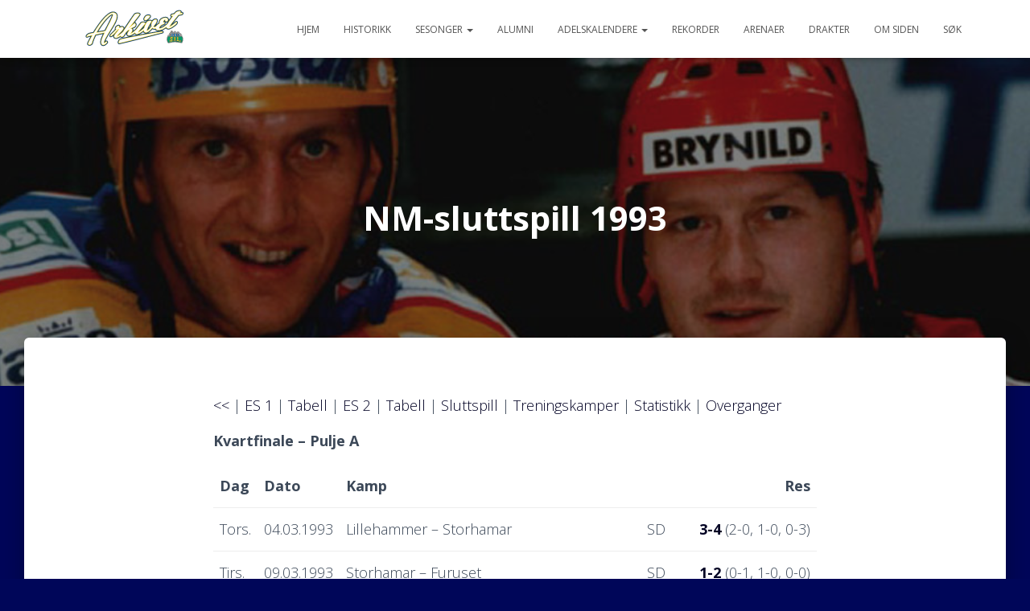

--- FILE ---
content_type: text/html; charset=UTF-8
request_url: http://silarkivet.no/sesonger/90-tallet/1992-93/sluttspill-5/
body_size: 14286
content:
<!DOCTYPE html>
<html lang="nb-NO">

<head>
	<meta charset='UTF-8'>
	<meta name="viewport" content="width=device-width, initial-scale=1">
	<link rel="profile" href="http://gmpg.org/xfn/11">
		<title>NM-sluttspill 1993 &#8211; Storhamarhistorikk</title>
<meta name='robots' content='max-image-preview:large' />
	<style>img:is([sizes="auto" i], [sizes^="auto," i]) { contain-intrinsic-size: 3000px 1500px }</style>
	<link rel='dns-prefetch' href='//secure.gravatar.com' />
<link rel='dns-prefetch' href='//stats.wp.com' />
<link rel='dns-prefetch' href='//fonts.googleapis.com' />
<link rel='dns-prefetch' href='//v0.wordpress.com' />
<link rel='preconnect' href='//i0.wp.com' />
<link rel="alternate" type="application/rss+xml" title="Storhamarhistorikk &raquo; strøm" href="http://silarkivet.no/feed/" />
<script type="text/javascript">
/* <![CDATA[ */
window._wpemojiSettings = {"baseUrl":"https:\/\/s.w.org\/images\/core\/emoji\/16.0.1\/72x72\/","ext":".png","svgUrl":"https:\/\/s.w.org\/images\/core\/emoji\/16.0.1\/svg\/","svgExt":".svg","source":{"concatemoji":"http:\/\/silarkivet.no\/wp-includes\/js\/wp-emoji-release.min.js?ver=6.8.3"}};
/*! This file is auto-generated */
!function(s,n){var o,i,e;function c(e){try{var t={supportTests:e,timestamp:(new Date).valueOf()};sessionStorage.setItem(o,JSON.stringify(t))}catch(e){}}function p(e,t,n){e.clearRect(0,0,e.canvas.width,e.canvas.height),e.fillText(t,0,0);var t=new Uint32Array(e.getImageData(0,0,e.canvas.width,e.canvas.height).data),a=(e.clearRect(0,0,e.canvas.width,e.canvas.height),e.fillText(n,0,0),new Uint32Array(e.getImageData(0,0,e.canvas.width,e.canvas.height).data));return t.every(function(e,t){return e===a[t]})}function u(e,t){e.clearRect(0,0,e.canvas.width,e.canvas.height),e.fillText(t,0,0);for(var n=e.getImageData(16,16,1,1),a=0;a<n.data.length;a++)if(0!==n.data[a])return!1;return!0}function f(e,t,n,a){switch(t){case"flag":return n(e,"\ud83c\udff3\ufe0f\u200d\u26a7\ufe0f","\ud83c\udff3\ufe0f\u200b\u26a7\ufe0f")?!1:!n(e,"\ud83c\udde8\ud83c\uddf6","\ud83c\udde8\u200b\ud83c\uddf6")&&!n(e,"\ud83c\udff4\udb40\udc67\udb40\udc62\udb40\udc65\udb40\udc6e\udb40\udc67\udb40\udc7f","\ud83c\udff4\u200b\udb40\udc67\u200b\udb40\udc62\u200b\udb40\udc65\u200b\udb40\udc6e\u200b\udb40\udc67\u200b\udb40\udc7f");case"emoji":return!a(e,"\ud83e\udedf")}return!1}function g(e,t,n,a){var r="undefined"!=typeof WorkerGlobalScope&&self instanceof WorkerGlobalScope?new OffscreenCanvas(300,150):s.createElement("canvas"),o=r.getContext("2d",{willReadFrequently:!0}),i=(o.textBaseline="top",o.font="600 32px Arial",{});return e.forEach(function(e){i[e]=t(o,e,n,a)}),i}function t(e){var t=s.createElement("script");t.src=e,t.defer=!0,s.head.appendChild(t)}"undefined"!=typeof Promise&&(o="wpEmojiSettingsSupports",i=["flag","emoji"],n.supports={everything:!0,everythingExceptFlag:!0},e=new Promise(function(e){s.addEventListener("DOMContentLoaded",e,{once:!0})}),new Promise(function(t){var n=function(){try{var e=JSON.parse(sessionStorage.getItem(o));if("object"==typeof e&&"number"==typeof e.timestamp&&(new Date).valueOf()<e.timestamp+604800&&"object"==typeof e.supportTests)return e.supportTests}catch(e){}return null}();if(!n){if("undefined"!=typeof Worker&&"undefined"!=typeof OffscreenCanvas&&"undefined"!=typeof URL&&URL.createObjectURL&&"undefined"!=typeof Blob)try{var e="postMessage("+g.toString()+"("+[JSON.stringify(i),f.toString(),p.toString(),u.toString()].join(",")+"));",a=new Blob([e],{type:"text/javascript"}),r=new Worker(URL.createObjectURL(a),{name:"wpTestEmojiSupports"});return void(r.onmessage=function(e){c(n=e.data),r.terminate(),t(n)})}catch(e){}c(n=g(i,f,p,u))}t(n)}).then(function(e){for(var t in e)n.supports[t]=e[t],n.supports.everything=n.supports.everything&&n.supports[t],"flag"!==t&&(n.supports.everythingExceptFlag=n.supports.everythingExceptFlag&&n.supports[t]);n.supports.everythingExceptFlag=n.supports.everythingExceptFlag&&!n.supports.flag,n.DOMReady=!1,n.readyCallback=function(){n.DOMReady=!0}}).then(function(){return e}).then(function(){var e;n.supports.everything||(n.readyCallback(),(e=n.source||{}).concatemoji?t(e.concatemoji):e.wpemoji&&e.twemoji&&(t(e.twemoji),t(e.wpemoji)))}))}((window,document),window._wpemojiSettings);
/* ]]> */
</script>
<link rel='stylesheet' id='bootstrap-css' href='http://silarkivet.no/wp-content/themes/hestia/assets/bootstrap/css/bootstrap.min.css?ver=1.0.2' type='text/css' media='all' />
<link rel='stylesheet' id='hestia-font-sizes-css' href='http://silarkivet.no/wp-content/themes/hestia/assets/css/font-sizes.min.css?ver=3.3.3' type='text/css' media='all' />
<style id='wp-emoji-styles-inline-css' type='text/css'>

	img.wp-smiley, img.emoji {
		display: inline !important;
		border: none !important;
		box-shadow: none !important;
		height: 1em !important;
		width: 1em !important;
		margin: 0 0.07em !important;
		vertical-align: -0.1em !important;
		background: none !important;
		padding: 0 !important;
	}
</style>
<link rel='stylesheet' id='wp-block-library-css' href='http://silarkivet.no/wp-includes/css/dist/block-library/style.min.css?ver=6.8.3' type='text/css' media='all' />
<style id='classic-theme-styles-inline-css' type='text/css'>
/*! This file is auto-generated */
.wp-block-button__link{color:#fff;background-color:#32373c;border-radius:9999px;box-shadow:none;text-decoration:none;padding:calc(.667em + 2px) calc(1.333em + 2px);font-size:1.125em}.wp-block-file__button{background:#32373c;color:#fff;text-decoration:none}
</style>
<link rel='stylesheet' id='mediaelement-css' href='http://silarkivet.no/wp-includes/js/mediaelement/mediaelementplayer-legacy.min.css?ver=4.2.17' type='text/css' media='all' />
<link rel='stylesheet' id='wp-mediaelement-css' href='http://silarkivet.no/wp-includes/js/mediaelement/wp-mediaelement.min.css?ver=6.8.3' type='text/css' media='all' />
<style id='jetpack-sharing-buttons-style-inline-css' type='text/css'>
.jetpack-sharing-buttons__services-list{display:flex;flex-direction:row;flex-wrap:wrap;gap:0;list-style-type:none;margin:5px;padding:0}.jetpack-sharing-buttons__services-list.has-small-icon-size{font-size:12px}.jetpack-sharing-buttons__services-list.has-normal-icon-size{font-size:16px}.jetpack-sharing-buttons__services-list.has-large-icon-size{font-size:24px}.jetpack-sharing-buttons__services-list.has-huge-icon-size{font-size:36px}@media print{.jetpack-sharing-buttons__services-list{display:none!important}}.editor-styles-wrapper .wp-block-jetpack-sharing-buttons{gap:0;padding-inline-start:0}ul.jetpack-sharing-buttons__services-list.has-background{padding:1.25em 2.375em}
</style>
<style id='global-styles-inline-css' type='text/css'>
:root{--wp--preset--aspect-ratio--square: 1;--wp--preset--aspect-ratio--4-3: 4/3;--wp--preset--aspect-ratio--3-4: 3/4;--wp--preset--aspect-ratio--3-2: 3/2;--wp--preset--aspect-ratio--2-3: 2/3;--wp--preset--aspect-ratio--16-9: 16/9;--wp--preset--aspect-ratio--9-16: 9/16;--wp--preset--color--black: #000000;--wp--preset--color--cyan-bluish-gray: #abb8c3;--wp--preset--color--white: #ffffff;--wp--preset--color--pale-pink: #f78da7;--wp--preset--color--vivid-red: #cf2e2e;--wp--preset--color--luminous-vivid-orange: #ff6900;--wp--preset--color--luminous-vivid-amber: #fcb900;--wp--preset--color--light-green-cyan: #7bdcb5;--wp--preset--color--vivid-green-cyan: #00d084;--wp--preset--color--pale-cyan-blue: #8ed1fc;--wp--preset--color--vivid-cyan-blue: #0693e3;--wp--preset--color--vivid-purple: #9b51e0;--wp--preset--color--accent: #000659;--wp--preset--color--background-color: #000659;--wp--preset--color--header-gradient: #a81d84;--wp--preset--gradient--vivid-cyan-blue-to-vivid-purple: linear-gradient(135deg,rgba(6,147,227,1) 0%,rgb(155,81,224) 100%);--wp--preset--gradient--light-green-cyan-to-vivid-green-cyan: linear-gradient(135deg,rgb(122,220,180) 0%,rgb(0,208,130) 100%);--wp--preset--gradient--luminous-vivid-amber-to-luminous-vivid-orange: linear-gradient(135deg,rgba(252,185,0,1) 0%,rgba(255,105,0,1) 100%);--wp--preset--gradient--luminous-vivid-orange-to-vivid-red: linear-gradient(135deg,rgba(255,105,0,1) 0%,rgb(207,46,46) 100%);--wp--preset--gradient--very-light-gray-to-cyan-bluish-gray: linear-gradient(135deg,rgb(238,238,238) 0%,rgb(169,184,195) 100%);--wp--preset--gradient--cool-to-warm-spectrum: linear-gradient(135deg,rgb(74,234,220) 0%,rgb(151,120,209) 20%,rgb(207,42,186) 40%,rgb(238,44,130) 60%,rgb(251,105,98) 80%,rgb(254,248,76) 100%);--wp--preset--gradient--blush-light-purple: linear-gradient(135deg,rgb(255,206,236) 0%,rgb(152,150,240) 100%);--wp--preset--gradient--blush-bordeaux: linear-gradient(135deg,rgb(254,205,165) 0%,rgb(254,45,45) 50%,rgb(107,0,62) 100%);--wp--preset--gradient--luminous-dusk: linear-gradient(135deg,rgb(255,203,112) 0%,rgb(199,81,192) 50%,rgb(65,88,208) 100%);--wp--preset--gradient--pale-ocean: linear-gradient(135deg,rgb(255,245,203) 0%,rgb(182,227,212) 50%,rgb(51,167,181) 100%);--wp--preset--gradient--electric-grass: linear-gradient(135deg,rgb(202,248,128) 0%,rgb(113,206,126) 100%);--wp--preset--gradient--midnight: linear-gradient(135deg,rgb(2,3,129) 0%,rgb(40,116,252) 100%);--wp--preset--font-size--small: 13px;--wp--preset--font-size--medium: 20px;--wp--preset--font-size--large: 36px;--wp--preset--font-size--x-large: 42px;--wp--preset--spacing--20: 0.44rem;--wp--preset--spacing--30: 0.67rem;--wp--preset--spacing--40: 1rem;--wp--preset--spacing--50: 1.5rem;--wp--preset--spacing--60: 2.25rem;--wp--preset--spacing--70: 3.38rem;--wp--preset--spacing--80: 5.06rem;--wp--preset--shadow--natural: 6px 6px 9px rgba(0, 0, 0, 0.2);--wp--preset--shadow--deep: 12px 12px 50px rgba(0, 0, 0, 0.4);--wp--preset--shadow--sharp: 6px 6px 0px rgba(0, 0, 0, 0.2);--wp--preset--shadow--outlined: 6px 6px 0px -3px rgba(255, 255, 255, 1), 6px 6px rgba(0, 0, 0, 1);--wp--preset--shadow--crisp: 6px 6px 0px rgba(0, 0, 0, 1);}:root :where(.is-layout-flow) > :first-child{margin-block-start: 0;}:root :where(.is-layout-flow) > :last-child{margin-block-end: 0;}:root :where(.is-layout-flow) > *{margin-block-start: 24px;margin-block-end: 0;}:root :where(.is-layout-constrained) > :first-child{margin-block-start: 0;}:root :where(.is-layout-constrained) > :last-child{margin-block-end: 0;}:root :where(.is-layout-constrained) > *{margin-block-start: 24px;margin-block-end: 0;}:root :where(.is-layout-flex){gap: 24px;}:root :where(.is-layout-grid){gap: 24px;}body .is-layout-flex{display: flex;}.is-layout-flex{flex-wrap: wrap;align-items: center;}.is-layout-flex > :is(*, div){margin: 0;}body .is-layout-grid{display: grid;}.is-layout-grid > :is(*, div){margin: 0;}.has-black-color{color: var(--wp--preset--color--black) !important;}.has-cyan-bluish-gray-color{color: var(--wp--preset--color--cyan-bluish-gray) !important;}.has-white-color{color: var(--wp--preset--color--white) !important;}.has-pale-pink-color{color: var(--wp--preset--color--pale-pink) !important;}.has-vivid-red-color{color: var(--wp--preset--color--vivid-red) !important;}.has-luminous-vivid-orange-color{color: var(--wp--preset--color--luminous-vivid-orange) !important;}.has-luminous-vivid-amber-color{color: var(--wp--preset--color--luminous-vivid-amber) !important;}.has-light-green-cyan-color{color: var(--wp--preset--color--light-green-cyan) !important;}.has-vivid-green-cyan-color{color: var(--wp--preset--color--vivid-green-cyan) !important;}.has-pale-cyan-blue-color{color: var(--wp--preset--color--pale-cyan-blue) !important;}.has-vivid-cyan-blue-color{color: var(--wp--preset--color--vivid-cyan-blue) !important;}.has-vivid-purple-color{color: var(--wp--preset--color--vivid-purple) !important;}.has-accent-color{color: var(--wp--preset--color--accent) !important;}.has-background-color-color{color: var(--wp--preset--color--background-color) !important;}.has-header-gradient-color{color: var(--wp--preset--color--header-gradient) !important;}.has-black-background-color{background-color: var(--wp--preset--color--black) !important;}.has-cyan-bluish-gray-background-color{background-color: var(--wp--preset--color--cyan-bluish-gray) !important;}.has-white-background-color{background-color: var(--wp--preset--color--white) !important;}.has-pale-pink-background-color{background-color: var(--wp--preset--color--pale-pink) !important;}.has-vivid-red-background-color{background-color: var(--wp--preset--color--vivid-red) !important;}.has-luminous-vivid-orange-background-color{background-color: var(--wp--preset--color--luminous-vivid-orange) !important;}.has-luminous-vivid-amber-background-color{background-color: var(--wp--preset--color--luminous-vivid-amber) !important;}.has-light-green-cyan-background-color{background-color: var(--wp--preset--color--light-green-cyan) !important;}.has-vivid-green-cyan-background-color{background-color: var(--wp--preset--color--vivid-green-cyan) !important;}.has-pale-cyan-blue-background-color{background-color: var(--wp--preset--color--pale-cyan-blue) !important;}.has-vivid-cyan-blue-background-color{background-color: var(--wp--preset--color--vivid-cyan-blue) !important;}.has-vivid-purple-background-color{background-color: var(--wp--preset--color--vivid-purple) !important;}.has-accent-background-color{background-color: var(--wp--preset--color--accent) !important;}.has-background-color-background-color{background-color: var(--wp--preset--color--background-color) !important;}.has-header-gradient-background-color{background-color: var(--wp--preset--color--header-gradient) !important;}.has-black-border-color{border-color: var(--wp--preset--color--black) !important;}.has-cyan-bluish-gray-border-color{border-color: var(--wp--preset--color--cyan-bluish-gray) !important;}.has-white-border-color{border-color: var(--wp--preset--color--white) !important;}.has-pale-pink-border-color{border-color: var(--wp--preset--color--pale-pink) !important;}.has-vivid-red-border-color{border-color: var(--wp--preset--color--vivid-red) !important;}.has-luminous-vivid-orange-border-color{border-color: var(--wp--preset--color--luminous-vivid-orange) !important;}.has-luminous-vivid-amber-border-color{border-color: var(--wp--preset--color--luminous-vivid-amber) !important;}.has-light-green-cyan-border-color{border-color: var(--wp--preset--color--light-green-cyan) !important;}.has-vivid-green-cyan-border-color{border-color: var(--wp--preset--color--vivid-green-cyan) !important;}.has-pale-cyan-blue-border-color{border-color: var(--wp--preset--color--pale-cyan-blue) !important;}.has-vivid-cyan-blue-border-color{border-color: var(--wp--preset--color--vivid-cyan-blue) !important;}.has-vivid-purple-border-color{border-color: var(--wp--preset--color--vivid-purple) !important;}.has-accent-border-color{border-color: var(--wp--preset--color--accent) !important;}.has-background-color-border-color{border-color: var(--wp--preset--color--background-color) !important;}.has-header-gradient-border-color{border-color: var(--wp--preset--color--header-gradient) !important;}.has-vivid-cyan-blue-to-vivid-purple-gradient-background{background: var(--wp--preset--gradient--vivid-cyan-blue-to-vivid-purple) !important;}.has-light-green-cyan-to-vivid-green-cyan-gradient-background{background: var(--wp--preset--gradient--light-green-cyan-to-vivid-green-cyan) !important;}.has-luminous-vivid-amber-to-luminous-vivid-orange-gradient-background{background: var(--wp--preset--gradient--luminous-vivid-amber-to-luminous-vivid-orange) !important;}.has-luminous-vivid-orange-to-vivid-red-gradient-background{background: var(--wp--preset--gradient--luminous-vivid-orange-to-vivid-red) !important;}.has-very-light-gray-to-cyan-bluish-gray-gradient-background{background: var(--wp--preset--gradient--very-light-gray-to-cyan-bluish-gray) !important;}.has-cool-to-warm-spectrum-gradient-background{background: var(--wp--preset--gradient--cool-to-warm-spectrum) !important;}.has-blush-light-purple-gradient-background{background: var(--wp--preset--gradient--blush-light-purple) !important;}.has-blush-bordeaux-gradient-background{background: var(--wp--preset--gradient--blush-bordeaux) !important;}.has-luminous-dusk-gradient-background{background: var(--wp--preset--gradient--luminous-dusk) !important;}.has-pale-ocean-gradient-background{background: var(--wp--preset--gradient--pale-ocean) !important;}.has-electric-grass-gradient-background{background: var(--wp--preset--gradient--electric-grass) !important;}.has-midnight-gradient-background{background: var(--wp--preset--gradient--midnight) !important;}.has-small-font-size{font-size: var(--wp--preset--font-size--small) !important;}.has-medium-font-size{font-size: var(--wp--preset--font-size--medium) !important;}.has-large-font-size{font-size: var(--wp--preset--font-size--large) !important;}.has-x-large-font-size{font-size: var(--wp--preset--font-size--x-large) !important;}
:root :where(.wp-block-pullquote){font-size: 1.5em;line-height: 1.6;}
</style>
<link rel='stylesheet' id='hestia-clients-bar-css' href='http://silarkivet.no/wp-content/plugins/themeisle-companion/obfx_modules/companion-legacy/assets/css/hestia/clients-bar.css?ver=3.0.3' type='text/css' media='all' />
<link rel='stylesheet' id='hestia_style-css' href='http://silarkivet.no/wp-content/themes/hestia/style.min.css?ver=3.3.3' type='text/css' media='all' />
<style id='hestia_style-inline-css' type='text/css'>
.elementor-page .hestia-about>.container{width:100%}.elementor-page .pagebuilder-section{padding:0}.elementor-page .title-in-content,.elementor-page .image-in-page{display:none}.home.elementor-page .main-raised>section.hestia-about{overflow:visible}.elementor-editor-active .navbar{pointer-events:none}.elementor-editor-active #elementor.elementor-edit-mode .elementor-element-overlay{z-index:1000000}.elementor-page.page-template-template-fullwidth .blog-post-wrapper>.container{width:100%}.elementor-page.page-template-template-fullwidth .blog-post-wrapper>.container .col-md-12{padding:0}.elementor-page.page-template-template-fullwidth article.section{padding:0}.elementor-text-editor p,.elementor-text-editor h1,.elementor-text-editor h2,.elementor-text-editor h3,.elementor-text-editor h4,.elementor-text-editor h5,.elementor-text-editor h6{font-size:inherit}.footer-big .footer-menu li a[href*="facebook.com"],.footer-big .footer-menu li a[href*="twitter.com"],.footer-big .footer-menu li a:is( [href*="://x.com"],[href*="://www.x.com"]),.footer-big .footer-menu li a[href*="pinterest.com"],.footer-big .footer-menu li a[href*="google.com"],.footer-big .footer-menu li a[href*="linkedin.com"],.footer-big .footer-menu li a[href*="dribbble.com"],.footer-big .footer-menu li a[href*="github.com"],.footer-big .footer-menu li a[href*="youtube.com"],.footer-big .footer-menu li a[href*="instagram.com"],.footer-big .footer-menu li a[href*="reddit.com"],.footer-big .footer-menu li a[href*="tumblr.com"],.footer-big .footer-menu li a[href*="behance.com"],.footer-big .footer-menu li a[href*="snapchat.com"],.footer-big .footer-menu li a[href*="deviantart.com"],.footer-big .footer-menu li a[href*="vimeo.com"]{color:transparent;font-size:0;padding:10px}.footer-big .footer-menu li a[href*="facebook.com"]:hover,.footer-big .footer-menu li a[href*="twitter.com"]:hover,.footer-big .footer-menu li a[href*="pinterest.com"]:hover,.footer-big .footer-menu li a[href*="google.com"]:hover,.footer-big .footer-menu li a[href*="linkedin.com"]:hover,.footer-big .footer-menu li a[href*="dribbble.com"]:hover,.footer-big .footer-menu li a[href*="github.com"]:hover,.footer-big .footer-menu li a[href*="youtube.com"]:hover,.footer-big .footer-menu li a[href*="instagram.com"]:hover,.footer-big .footer-menu li a[href*="reddit.com"]:hover,.footer-big .footer-menu li a[href*="tumblr.com"]:hover,.footer-big .footer-menu li a[href*="behance.com"]:hover,.footer-big .footer-menu li a[href*="snapchat.com"]:hover,.footer-big .footer-menu li a[href*="deviantart.com"]:hover,.footer-big .footer-menu li a[href*="vimeo.com"]:hover,.footer-big .footer-menu li a:is( [href*="://x.com"],[href*="://www.x.com"]):hover{opacity:1 !important}.footer-big .footer-menu li a[href*="facebook.com"]:hover:before{color:#3b5998}.footer-big .footer-menu li a[href*="twitter.com"]:hover:before{color:#000}.footer-big .footer-menu li a[href*="pinterest.com"]:hover:before{color:#cc2127}.footer-big .footer-menu li a[href*="google.com"]:hover:before{color:#dd4b39}.footer-big .footer-menu li a[href*="linkedin.com"]:hover:before{color:#0976b4}.footer-big .footer-menu li a[href*="dribbble.com"]:hover:before{color:#ea4c89}.footer-big .footer-menu li a[href*="github.com"]:hover:before{color:#000}.footer-big .footer-menu li a[href*="youtube.com"]:hover:before{color:#e52d27}.footer-big .footer-menu li a[href*="instagram.com"]:hover:before{color:#125688}.footer-big .footer-menu li a[href*="reddit.com"]:hover:before{color:#ff4500}.footer-big .footer-menu li a[href*="tumblr.com"]:hover:before{color:#35465c}.footer-big .footer-menu li a[href*="behance.com"]:hover:before{color:#1769ff}.footer-big .footer-menu li a[href*="snapchat.com"]:hover:before{color:#fffc00}.footer-big .footer-menu li a[href*="deviantart.com"]:hover:before{color:#05cc47}.footer-big .footer-menu li a[href*="vimeo.com"]:hover:before{color:#1ab7ea}.footer-big .footer-menu li a:is( [href*="://x.com"],[href*="://www.x.com"]):hover:before{color:#000}.footer-big .footer-menu li a[href*="facebook.com"]:before,.footer-big .footer-menu li a[href*="twitter.com"]:before,.footer-big .footer-menu li a[href*="pinterest.com"]:before,.footer-big .footer-menu li a[href*="google.com"]:before,.footer-big .footer-menu li a[href*="linkedin.com"]:before,.footer-big .footer-menu li a[href*="dribbble.com"]:before,.footer-big .footer-menu li a[href*="github.com"]:before,.footer-big .footer-menu li a[href*="youtube.com"]:before,.footer-big .footer-menu li a[href*="instagram.com"]:before,.footer-big .footer-menu li a[href*="reddit.com"]:before,.footer-big .footer-menu li a[href*="tumblr.com"]:before,.footer-big .footer-menu li a[href*="behance.com"]:before,.footer-big .footer-menu li a[href*="snapchat.com"]:before,.footer-big .footer-menu li a[href*="deviantart.com"]:before,.footer-big .footer-menu li a[href*="vimeo.com"]:before,.footer-big .footer-menu li a:is( [href*="://x.com"],[href*="://www.x.com"]):before{font-family:"Font Awesome 5 Brands";font-weight:900;color:#3c4858;font-size:16px}.footer-black .footer-menu li a[href*="facebook.com"]:before,.footer-black .footer-menu li a[href*="twitter.com"]:before,.footer-black .footer-menu li a[href*="pinterest.com"]:before,.footer-black .footer-menu li a[href*="google.com"]:before,.footer-black .footer-menu li a[href*="linkedin.com"]:before,.footer-black .footer-menu li a[href*="dribbble.com"]:before,.footer-black .footer-menu li a[href*="github.com"]:before,.footer-black .footer-menu li a[href*="youtube.com"]:before,.footer-black .footer-menu li a[href*="instagram.com"]:before,.footer-black .footer-menu li a[href*="reddit.com"]:before,.footer-black .footer-menu li a[href*="tumblr.com"]:before,.footer-black .footer-menu li a[href*="behance.com"]:before,.footer-black .footer-menu li a[href*="snapchat.com"]:before,.footer-black .footer-menu li a[href*="deviantart.com"]:before,.footer-black .footer-menu li a[href*="vimeo.com"]:before,.footer-big .footer-menu li a:is( [href*="://x.com"],[href*="://www.x.com"]):before{color:#fff}.footer-big .footer-menu li a[href*="facebook.com"]:before{content:"\f39e"}.footer-big .footer-menu li a[href*="twitter.com"]:before{content:"\f099"}.footer-big .footer-menu li a[href*="pinterest.com"]:before{content:"\f231"}.footer-big .footer-menu li a[href*="google.com"]:before{content:"\f1a0"}.footer-big .footer-menu li a[href*="linkedin.com"]:before{content:"\f0e1"}.footer-big .footer-menu li a[href*="dribbble.com"]:before{content:"\f17d"}.footer-big .footer-menu li a[href*="github.com"]:before{content:"\f09b"}.footer-big .footer-menu li a[href*="youtube.com"]:before{content:"\f167"}.footer-big .footer-menu li a[href*="instagram.com"]:before{content:"\f16d"}.footer-big .footer-menu li a[href*="reddit.com"]:before{content:"\f281"}.footer-big .footer-menu li a[href*="tumblr.com"]:before{content:"\f173"}.footer-big .footer-menu li a[href*="behance.com"]:before{content:"\f1b4"}.footer-big .footer-menu li a[href*="snapchat.com"]:before{content:"\f2ab"}.footer-big .footer-menu li a[href*="deviantart.com"]:before{content:"\f1bd"}.footer-big .footer-menu li a[href*="vimeo.com"]:before{content:"\f27d"}.footer-big .footer-menu li a:is( [href*="://x.com"],[href*="://www.x.com"]):before{content:"\e61b"}
.hestia-top-bar,.hestia-top-bar .widget.widget_shopping_cart .cart_list{background-color:#363537}.hestia-top-bar .widget .label-floating input[type=search]:-webkit-autofill{-webkit-box-shadow:inset 0 0 0 9999px #363537}.hestia-top-bar,.hestia-top-bar .widget .label-floating input[type=search],.hestia-top-bar .widget.widget_search form.form-group:before,.hestia-top-bar .widget.widget_product_search form.form-group:before,.hestia-top-bar .widget.widget_shopping_cart:before{color:#fff}.hestia-top-bar .widget .label-floating input[type=search]{-webkit-text-fill-color:#fff !important}.hestia-top-bar div.widget.widget_shopping_cart:before,.hestia-top-bar .widget.widget_product_search form.form-group:before,.hestia-top-bar .widget.widget_search form.form-group:before{background-color:#fff}.hestia-top-bar a,.hestia-top-bar .top-bar-nav li a{color:#fff}.hestia-top-bar ul li a[href*="mailto:"]:before,.hestia-top-bar ul li a[href*="tel:"]:before{background-color:#fff}.hestia-top-bar a:hover,.hestia-top-bar .top-bar-nav li a:hover{color:#eee}.hestia-top-bar ul li:hover a[href*="mailto:"]:before,.hestia-top-bar ul li:hover a[href*="tel:"]:before{background-color:#eee}
footer.footer.footer-black{background:#323437}footer.footer.footer-black.footer-big{color:#fff}footer.footer.footer-black a{color:#fff}footer.footer.footer-black hr{border-color:#5e5e5e}.footer-big p,.widget,.widget code,.widget pre{color:#5e5e5e}
:root{--hestia-primary-color:#000659}a,.navbar .dropdown-menu li:hover>a,.navbar .dropdown-menu li:focus>a,.navbar .dropdown-menu li:active>a,.navbar .navbar-nav>li .dropdown-menu li:hover>a,body:not(.home) .navbar-default .navbar-nav>.active:not(.btn)>a,body:not(.home) .navbar-default .navbar-nav>.active:not(.btn)>a:hover,body:not(.home) .navbar-default .navbar-nav>.active:not(.btn)>a:focus,a:hover,.card-blog a.moretag:hover,.card-blog a.more-link:hover,.widget a:hover,.has-text-color.has-accent-color,p.has-text-color a{color:#000659}.svg-text-color{fill:#000659}.pagination span.current,.pagination span.current:focus,.pagination span.current:hover{border-color:#000659}button,button:hover,.woocommerce .track_order button[type="submit"],.woocommerce .track_order button[type="submit"]:hover,div.wpforms-container .wpforms-form button[type=submit].wpforms-submit,div.wpforms-container .wpforms-form button[type=submit].wpforms-submit:hover,input[type="button"],input[type="button"]:hover,input[type="submit"],input[type="submit"]:hover,input#searchsubmit,.pagination span.current,.pagination span.current:focus,.pagination span.current:hover,.btn.btn-primary,.btn.btn-primary:link,.btn.btn-primary:hover,.btn.btn-primary:focus,.btn.btn-primary:active,.btn.btn-primary.active,.btn.btn-primary.active:focus,.btn.btn-primary.active:hover,.btn.btn-primary:active:hover,.btn.btn-primary:active:focus,.btn.btn-primary:active:hover,.hestia-sidebar-open.btn.btn-rose,.hestia-sidebar-close.btn.btn-rose,.hestia-sidebar-open.btn.btn-rose:hover,.hestia-sidebar-close.btn.btn-rose:hover,.hestia-sidebar-open.btn.btn-rose:focus,.hestia-sidebar-close.btn.btn-rose:focus,.label.label-primary,.hestia-work .portfolio-item:nth-child(6n+1) .label,.nav-cart .nav-cart-content .widget .buttons .button,.has-accent-background-color[class*="has-background"]{background-color:#000659}@media(max-width:768px){.navbar-default .navbar-nav>li>a:hover,.navbar-default .navbar-nav>li>a:focus,.navbar .navbar-nav .dropdown .dropdown-menu li a:hover,.navbar .navbar-nav .dropdown .dropdown-menu li a:focus,.navbar button.navbar-toggle:hover,.navbar .navbar-nav li:hover>a i{color:#000659}}body:not(.woocommerce-page) button:not([class^="fl-"]):not(.hestia-scroll-to-top):not(.navbar-toggle):not(.close),body:not(.woocommerce-page) .button:not([class^="fl-"]):not(hestia-scroll-to-top):not(.navbar-toggle):not(.add_to_cart_button):not(.product_type_grouped):not(.product_type_external),div.wpforms-container .wpforms-form button[type=submit].wpforms-submit,input[type="submit"],input[type="button"],.btn.btn-primary,.widget_product_search button[type="submit"],.hestia-sidebar-open.btn.btn-rose,.hestia-sidebar-close.btn.btn-rose,.everest-forms button[type=submit].everest-forms-submit-button{-webkit-box-shadow:0 2px 2px 0 rgba(0,6,89,0.14),0 3px 1px -2px rgba(0,6,89,0.2),0 1px 5px 0 rgba(0,6,89,0.12);box-shadow:0 2px 2px 0 rgba(0,6,89,0.14),0 3px 1px -2px rgba(0,6,89,0.2),0 1px 5px 0 rgba(0,6,89,0.12)}.card .header-primary,.card .content-primary,.everest-forms button[type=submit].everest-forms-submit-button{background:#000659}body:not(.woocommerce-page) .button:not([class^="fl-"]):not(.hestia-scroll-to-top):not(.navbar-toggle):not(.add_to_cart_button):hover,body:not(.woocommerce-page) button:not([class^="fl-"]):not(.hestia-scroll-to-top):not(.navbar-toggle):not(.close):hover,div.wpforms-container .wpforms-form button[type=submit].wpforms-submit:hover,input[type="submit"]:hover,input[type="button"]:hover,input#searchsubmit:hover,.widget_product_search button[type="submit"]:hover,.pagination span.current,.btn.btn-primary:hover,.btn.btn-primary:focus,.btn.btn-primary:active,.btn.btn-primary.active,.btn.btn-primary:active:focus,.btn.btn-primary:active:hover,.hestia-sidebar-open.btn.btn-rose:hover,.hestia-sidebar-close.btn.btn-rose:hover,.pagination span.current:hover,.everest-forms button[type=submit].everest-forms-submit-button:hover,.everest-forms button[type=submit].everest-forms-submit-button:focus,.everest-forms button[type=submit].everest-forms-submit-button:active{-webkit-box-shadow:0 14px 26px -12px rgba(0,6,89,0.42),0 4px 23px 0 rgba(0,0,0,0.12),0 8px 10px -5px rgba(0,6,89,0.2);box-shadow:0 14px 26px -12px rgba(0,6,89,0.42),0 4px 23px 0 rgba(0,0,0,0.12),0 8px 10px -5px rgba(0,6,89,0.2);color:#fff}.form-group.is-focused .form-control{background-image:-webkit-gradient(linear,left top,left bottom,from(#000659),to(#000659)),-webkit-gradient(linear,left top,left bottom,from(#d2d2d2),to(#d2d2d2));background-image:-webkit-linear-gradient(linear,left top,left bottom,from(#000659),to(#000659)),-webkit-linear-gradient(linear,left top,left bottom,from(#d2d2d2),to(#d2d2d2));background-image:linear-gradient(linear,left top,left bottom,from(#000659),to(#000659)),linear-gradient(linear,left top,left bottom,from(#d2d2d2),to(#d2d2d2))}.navbar:not(.navbar-transparent) li:not(.btn):hover>a,.navbar li.on-section:not(.btn)>a,.navbar.full-screen-menu.navbar-transparent li:not(.btn):hover>a,.navbar.full-screen-menu .navbar-toggle:hover,.navbar:not(.navbar-transparent) .nav-cart:hover,.navbar:not(.navbar-transparent) .hestia-toggle-search:hover{color:#000659}.header-filter-gradient{background:linear-gradient(45deg,rgba(168,29,132,1) 0,rgb(234,57,111) 100%)}.has-text-color.has-header-gradient-color{color:#a81d84}.has-header-gradient-background-color[class*="has-background"]{background-color:#a81d84}.has-text-color.has-background-color-color{color:#000659}.has-background-color-background-color[class*="has-background"]{background-color:#000659}
.btn.btn-primary:not(.colored-button):not(.btn-left):not(.btn-right):not(.btn-just-icon):not(.menu-item),input[type="submit"]:not(.search-submit),body:not(.woocommerce-account) .woocommerce .button.woocommerce-Button,.woocommerce .product button.button,.woocommerce .product button.button.alt,.woocommerce .product #respond input#submit,.woocommerce-cart .blog-post .woocommerce .cart-collaterals .cart_totals .checkout-button,.woocommerce-checkout #payment #place_order,.woocommerce-account.woocommerce-page button.button,.woocommerce .track_order button[type="submit"],.nav-cart .nav-cart-content .widget .buttons .button,.woocommerce a.button.wc-backward,body.woocommerce .wccm-catalog-item a.button,body.woocommerce a.wccm-button.button,form.woocommerce-form-coupon button.button,div.wpforms-container .wpforms-form button[type=submit].wpforms-submit,div.woocommerce a.button.alt,div.woocommerce table.my_account_orders .button,.btn.colored-button,.btn.btn-left,.btn.btn-right,.btn:not(.colored-button):not(.btn-left):not(.btn-right):not(.btn-just-icon):not(.menu-item):not(.hestia-sidebar-open):not(.hestia-sidebar-close){padding-top:15px;padding-bottom:15px;padding-left:33px;padding-right:33px}
:root{--hestia-button-border-radius:3px}.btn.btn-primary:not(.colored-button):not(.btn-left):not(.btn-right):not(.btn-just-icon):not(.menu-item),input[type="submit"]:not(.search-submit),body:not(.woocommerce-account) .woocommerce .button.woocommerce-Button,.woocommerce .product button.button,.woocommerce .product button.button.alt,.woocommerce .product #respond input#submit,.woocommerce-cart .blog-post .woocommerce .cart-collaterals .cart_totals .checkout-button,.woocommerce-checkout #payment #place_order,.woocommerce-account.woocommerce-page button.button,.woocommerce .track_order button[type="submit"],.nav-cart .nav-cart-content .widget .buttons .button,.woocommerce a.button.wc-backward,body.woocommerce .wccm-catalog-item a.button,body.woocommerce a.wccm-button.button,form.woocommerce-form-coupon button.button,div.wpforms-container .wpforms-form button[type=submit].wpforms-submit,div.woocommerce a.button.alt,div.woocommerce table.my_account_orders .button,input[type="submit"].search-submit,.hestia-view-cart-wrapper .added_to_cart.wc-forward,.woocommerce-product-search button,.woocommerce-cart .actions .button,#secondary div[id^=woocommerce_price_filter] .button,.woocommerce div[id^=woocommerce_widget_cart].widget .buttons .button,.searchform input[type=submit],.searchform button,.search-form:not(.media-toolbar-primary) input[type=submit],.search-form:not(.media-toolbar-primary) button,.woocommerce-product-search input[type=submit],.btn.colored-button,.btn.btn-left,.btn.btn-right,.btn:not(.colored-button):not(.btn-left):not(.btn-right):not(.btn-just-icon):not(.menu-item):not(.hestia-sidebar-open):not(.hestia-sidebar-close){border-radius:3px}
h1,h2,h3,h4,h5,h6,.hestia-title,.hestia-title.title-in-content,p.meta-in-content,.info-title,.card-title,.page-header.header-small .hestia-title,.page-header.header-small .title,.widget h5,.hestia-title,.title,.footer-brand,.footer-big h4,.footer-big h5,.media .media-heading,.carousel h1.hestia-title,.carousel h2.title,.carousel span.sub-title,.hestia-about h1,.hestia-about h2,.hestia-about h3,.hestia-about h4,.hestia-about h5{font-family:Open Sans}body,ul,.tooltip-inner{font-family:Open Sans}
@media(min-width:769px){.page-header.header-small .hestia-title,.page-header.header-small .title,h1.hestia-title.title-in-content,.main article.section .has-title-font-size{font-size:42px}}
@media( min-width:480px){}@media( min-width:768px){}.hestia-scroll-to-top{border-radius :50%;background-color:#999}.hestia-scroll-to-top:hover{background-color:#999}.hestia-scroll-to-top:hover svg,.hestia-scroll-to-top:hover p{color:#fff}.hestia-scroll-to-top svg,.hestia-scroll-to-top p{color:#fff}
</style>
<link rel='stylesheet' id='hestia-google-font-open-sans-css' href='//fonts.googleapis.com/css?family=Open+Sans%3A300%2C400%2C500%2C700&#038;subset=latin&#038;ver=6.8.3' type='text/css' media='all' />
<link rel='stylesheet' id='tablepress-default-css' href='http://silarkivet.no/wp-content/tablepress-combined.min.css?ver=72' type='text/css' media='all' />
<script type="text/javascript" src="http://silarkivet.no/wp-includes/js/jquery/jquery.min.js?ver=3.7.1" id="jquery-core-js"></script>
<script type="text/javascript" src="http://silarkivet.no/wp-includes/js/jquery/jquery-migrate.min.js?ver=3.4.1" id="jquery-migrate-js"></script>
<link rel="https://api.w.org/" href="http://silarkivet.no/wp-json/" /><link rel="alternate" title="JSON" type="application/json" href="http://silarkivet.no/wp-json/wp/v2/pages/1035" /><link rel="EditURI" type="application/rsd+xml" title="RSD" href="http://silarkivet.no/xmlrpc.php?rsd" />
<meta name="generator" content="WordPress 6.8.3" />
<link rel="canonical" href="http://silarkivet.no/sesonger/90-tallet/1992-93/sluttspill-5/" />
<link rel='shortlink' href='https://wp.me/P8KR0U-gH' />
<link rel="alternate" title="oEmbed (JSON)" type="application/json+oembed" href="http://silarkivet.no/wp-json/oembed/1.0/embed?url=http%3A%2F%2Fsilarkivet.no%2Fsesonger%2F90-tallet%2F1992-93%2Fsluttspill-5%2F" />
<link rel="alternate" title="oEmbed (XML)" type="text/xml+oembed" href="http://silarkivet.no/wp-json/oembed/1.0/embed?url=http%3A%2F%2Fsilarkivet.no%2Fsesonger%2F90-tallet%2F1992-93%2Fsluttspill-5%2F&#038;format=xml" />
<!-- Enter your scripts here -->	<style>img#wpstats{display:none}</style>
		<!-- Analytics by WP Statistics - https://wp-statistics.com -->
<meta name="generator" content="Elementor 3.34.2; features: additional_custom_breakpoints; settings: css_print_method-external, google_font-enabled, font_display-auto">
			<style>
				.e-con.e-parent:nth-of-type(n+4):not(.e-lazyloaded):not(.e-no-lazyload),
				.e-con.e-parent:nth-of-type(n+4):not(.e-lazyloaded):not(.e-no-lazyload) * {
					background-image: none !important;
				}
				@media screen and (max-height: 1024px) {
					.e-con.e-parent:nth-of-type(n+3):not(.e-lazyloaded):not(.e-no-lazyload),
					.e-con.e-parent:nth-of-type(n+3):not(.e-lazyloaded):not(.e-no-lazyload) * {
						background-image: none !important;
					}
				}
				@media screen and (max-height: 640px) {
					.e-con.e-parent:nth-of-type(n+2):not(.e-lazyloaded):not(.e-no-lazyload),
					.e-con.e-parent:nth-of-type(n+2):not(.e-lazyloaded):not(.e-no-lazyload) * {
						background-image: none !important;
					}
				}
			</style>
			<style type="text/css" id="custom-background-css">
body.custom-background { background-color: #000659; }
</style>
	
<!-- Jetpack Open Graph Tags -->
<meta property="og:type" content="article" />
<meta property="og:title" content="NM-sluttspill 1993" />
<meta property="og:url" content="http://silarkivet.no/sesonger/90-tallet/1992-93/sluttspill-5/" />
<meta property="og:description" content="&lt;&lt; | ES 1 | Tabell | ES 2 | Tabell | Sluttspill | Treningskamper | Statistikk | Overganger Kvartfinale &#8211; Pulje A Dag Dato Kamp Res Tors. 04.03.1993 Lillehammer &#8211; Storhamar SD 3-4 …" />
<meta property="article:published_time" content="2015-02-14T09:59:47+00:00" />
<meta property="article:modified_time" content="2023-05-11T09:27:12+00:00" />
<meta property="og:site_name" content="Storhamarhistorikk" />
<meta property="og:image" content="https://i0.wp.com/silarkivet.no/wp-content/uploads/9293head.jpg?fit=1140%2C350" />
<meta property="og:image:width" content="1140" />
<meta property="og:image:height" content="350" />
<meta property="og:image:alt" content="" />
<meta property="og:locale" content="nb_NO" />
<meta name="twitter:text:title" content="NM-sluttspill 1993" />
<meta name="twitter:image" content="https://i0.wp.com/silarkivet.no/wp-content/uploads/9293head.jpg?fit=1140%2C350&#038;w=640" />
<meta name="twitter:card" content="summary_large_image" />

<!-- End Jetpack Open Graph Tags -->
		<style type="text/css" id="wp-custom-css">
			a {
  color: #000123;
}
a:hover {
  color: #83b6cc;
}		</style>
		</head>

<body class="wp-singular page-template-default page page-id-1035 page-child parent-pageid-1021 custom-background wp-custom-logo wp-theme-hestia blog-post header-layout-default elementor-default elementor-kit-8274">
		<div class="wrapper  default ">
		<header class="header ">
			<div style="display: none"></div>		<nav class="navbar navbar-default  hestia_left navbar-not-transparent navbar-fixed-top">
						<div class="container">
						<div class="navbar-header">
			<div class="title-logo-wrapper">
				<a class="navbar-brand" href="http://silarkivet.no/"
						title="Storhamarhistorikk">
					<img  src="http://silarkivet.no/wp-content/uploads/arkivet4.svg" alt="Storhamarhistorikk" width="" height=""></a>
			</div>
								<div class="navbar-toggle-wrapper">
						<button type="button" class="navbar-toggle" data-toggle="collapse" data-target="#main-navigation">
								<span class="icon-bar"></span><span class="icon-bar"></span><span class="icon-bar"></span>				<span class="sr-only">Vis/skjul navigasjon</span>
			</button>
					</div>
				</div>
		<div id="main-navigation" class="collapse navbar-collapse"><ul id="menu-hovedmeny" class="nav navbar-nav"><li id="menu-item-5048" class="menu-item menu-item-type-custom menu-item-object-custom menu-item-home menu-item-5048"><a title="Hjem" href="http://silarkivet.no/">Hjem</a></li>
<li id="menu-item-4596" class="menu-item menu-item-type-post_type menu-item-object-page menu-item-4596"><a title="Historikk" href="http://silarkivet.no/tidslinje/">Historikk</a></li>
<li id="menu-item-4603" class="menu-item menu-item-type-post_type menu-item-object-page current-page-ancestor menu-item-has-children menu-item-4603 dropdown"><a title="Sesonger" href="http://silarkivet.no/sesonger/" class="dropdown-toggle">Sesonger <span class="caret-wrap"><span class="caret"><svg aria-hidden="true" focusable="false" data-prefix="fas" data-icon="chevron-down" class="svg-inline--fa fa-chevron-down fa-w-14" role="img" xmlns="http://www.w3.org/2000/svg" viewBox="0 0 448 512"><path d="M207.029 381.476L12.686 187.132c-9.373-9.373-9.373-24.569 0-33.941l22.667-22.667c9.357-9.357 24.522-9.375 33.901-.04L224 284.505l154.745-154.021c9.379-9.335 24.544-9.317 33.901.04l22.667 22.667c9.373 9.373 9.373 24.569 0 33.941L240.971 381.476c-9.373 9.372-24.569 9.372-33.942 0z"></path></svg></span></span></a>
<ul role="menu" class="dropdown-menu">
	<li id="menu-item-8700" class="menu-item menu-item-type-post_type menu-item-object-page menu-item-8700"><a title="20-tallet" href="http://silarkivet.no/20-tallet/">20-tallet</a></li>
	<li id="menu-item-5056" class="menu-item menu-item-type-post_type menu-item-object-page menu-item-5056"><a title="10-tallet" href="http://silarkivet.no/sesonger/10-tallet/">10-tallet</a></li>
	<li id="menu-item-5057" class="menu-item menu-item-type-post_type menu-item-object-page menu-item-5057"><a title="00-tallet" href="http://silarkivet.no/sesonger/00-tallet/">00-tallet</a></li>
	<li id="menu-item-5055" class="menu-item menu-item-type-post_type menu-item-object-page current-page-ancestor menu-item-5055"><a title="90-tallet" href="http://silarkivet.no/sesonger/90-tallet/">90-tallet</a></li>
	<li id="menu-item-5058" class="menu-item menu-item-type-post_type menu-item-object-page menu-item-5058"><a title="80-tallet" href="http://silarkivet.no/sesonger/80-tallet/">80-tallet</a></li>
	<li id="menu-item-5054" class="menu-item menu-item-type-post_type menu-item-object-page menu-item-5054"><a title="70-tallet" href="http://silarkivet.no/sesonger/70-tallet/">70-tallet</a></li>
	<li id="menu-item-5053" class="menu-item menu-item-type-post_type menu-item-object-page menu-item-5053"><a title="60-tallet" href="http://silarkivet.no/sesonger/60-tallet/">60-tallet</a></li>
	<li id="menu-item-5052" class="menu-item menu-item-type-post_type menu-item-object-page menu-item-5052"><a title="50-tallet" href="http://silarkivet.no/sesonger/50-tallet/">50-tallet</a></li>
</ul>
</li>
<li id="menu-item-5036" class="menu-item menu-item-type-post_type menu-item-object-page menu-item-5036"><a title="Alumni" href="http://silarkivet.no/alumni/">Alumni</a></li>
<li id="menu-item-5032" class="menu-item menu-item-type-post_type menu-item-object-page menu-item-has-children menu-item-5032 dropdown"><a title="Adelskalendere" href="http://silarkivet.no/samletabeller/" class="dropdown-toggle">Adelskalendere <span class="caret-wrap"><span class="caret"><svg aria-hidden="true" focusable="false" data-prefix="fas" data-icon="chevron-down" class="svg-inline--fa fa-chevron-down fa-w-14" role="img" xmlns="http://www.w3.org/2000/svg" viewBox="0 0 448 512"><path d="M207.029 381.476L12.686 187.132c-9.373-9.373-9.373-24.569 0-33.941l22.667-22.667c9.357-9.357 24.522-9.375 33.901-.04L224 284.505l154.745-154.021c9.379-9.335 24.544-9.317 33.901.04l22.667 22.667c9.373 9.373 9.373 24.569 0 33.941L240.971 381.476c-9.373 9.372-24.569 9.372-33.942 0z"></path></svg></span></span></a>
<ul role="menu" class="dropdown-menu">
	<li id="menu-item-5069" class="menu-item menu-item-type-post_type menu-item-object-page menu-item-5069"><a title="Adelskalender" href="http://silarkivet.no/samletabeller/adelskalender-total/">Adelskalender</a></li>
	<li id="menu-item-5070" class="menu-item menu-item-type-post_type menu-item-object-page menu-item-5070"><a title="Maratontabell" href="http://silarkivet.no/samletabeller/maratontabell/">Maratontabell</a></li>
	<li id="menu-item-5071" class="menu-item menu-item-type-post_type menu-item-object-page menu-item-5071"><a title="Forklaring" href="http://silarkivet.no/samletabeller/forklaring/">Forklaring</a></li>
</ul>
</li>
<li id="menu-item-5033" class="menu-item menu-item-type-post_type menu-item-object-page menu-item-5033"><a title="Rekorder" href="http://silarkivet.no/rekorder/">Rekorder</a></li>
<li id="menu-item-5034" class="menu-item menu-item-type-post_type menu-item-object-page menu-item-5034"><a title="Arenaer" href="http://silarkivet.no/arenaer/">Arenaer</a></li>
<li id="menu-item-7306" class="menu-item menu-item-type-post_type menu-item-object-page menu-item-7306"><a title="Drakter" href="http://silarkivet.no/drakter/">Drakter</a></li>
<li id="menu-item-5037" class="menu-item menu-item-type-post_type menu-item-object-page menu-item-5037"><a title="Om siden" href="http://silarkivet.no/om-siden/">Om siden</a></li>
<li id="menu-item-5931" class="menu-item menu-item-type-post_type menu-item-object-page menu-item-5931"><a title="Søk" href="http://silarkivet.no/sok/">Søk</a></li>
</ul></div>			</div>
					</nav>
				</header>
<div id="primary" class="boxed-layout-header page-header header-small" data-parallax="active" ><div class="container"><div class="row"><div class="col-md-10 col-md-offset-1 text-center"><h1 class="hestia-title ">NM-sluttspill 1993</h1></div></div></div><div class="header-filter" style="background-image: url(http://silarkivet.no/wp-content/uploads/9293head.jpg);"></div></div><div class="main  main-raised ">
		<div class="blog-post ">
		<div class="container">
			

	<article id="post-1035" class="section section-text">
		<div class="row">
						<div class="col-md-8 page-content-wrap  col-md-offset-2">
				<p><a href="http://silarkivet.no/sesonger/90-tallet/1992-93/">&lt;&lt;</a> | <a title="Eliteserien I" href="http://silarkivet.no/sesonger/90-tallet/1992-93/eliteserien-i/">ES 1</a> | <a title="Tabell (I)" href="http://silarkivet.no/sesonger/90-tallet/1992-93/tabell-i/">Tabell</a> | <a title="Eliteserien II" href="http://silarkivet.no/sesonger/90-tallet/1992-93/eliteserien-ii/">ES 2</a> | <a title="Tabell (II)" href="http://silarkivet.no/sesonger/90-tallet/1992-93/tabell-ii/">Tabell</a> | <a title="Sluttspill (5)" href="http://silarkivet.no/sesonger/90-tallet/1992-93/sluttspill-5/">Sluttspill</a> | <a title="Treningskamper (15)" href="http://silarkivet.no/sesonger/90-tallet/1992-93/treningskamper-15/">Treningskamper</a> | <a title="Statistikk" href="http://silarkivet.no/sesonger/90-tallet/1992-93/statistikk/">Statistikk</a> | <a href="http://silarkivet.no/sesonger/90-tallet/1992-93/overganger/">Overganger</a></p>
<p><strong>Kvartfinale &#8211; Pulje A</strong></p>
<table width="100%" cellspacing="0" cellpadding="0" border="0">
<tbody>
<tr>
<td><strong>Dag</strong></td>
<td><strong>Dato</strong></td>
<td><strong>Kamp</strong></td>
<td style="text-align: right;" valign="top"></td>
<td style="text-align: right;" valign="top"><strong>Res</strong></td>
</tr>
<tr>
<td width="50">Tors.</td>
<td width="100">04.03.1993</td>
<td>Lillehammer &#8211; Storhamar</td>
<td style="text-align: right;" width="25" valign="top">SD</td>
<td style="text-align: right;" width="180" align="right"><a href="#kvart1"><strong>3-4</strong></a> (2-0, 1-0, 0-3)</td>
</tr>
<tr>
<td width="50">Tirs.</td>
<td width="100">09.03.1993</td>
<td>Storhamar &#8211; Furuset</td>
<td style="text-align: right;" width="25">SD</td>
<td style="text-align: right;" width="180" align="right"><a href="#kvart2"><strong>1-2</strong></a> (0-1, 1-0, 0-0)</td>
</tr>
</tbody>
</table>
<p>&nbsp;</p>
<p>Tabell:</p>
<table width="100%" cellspacing="0" cellpadding="0" border="0">
<tbody>
<tr>
<td width="20">#</td>
<td align="left">Lag</td>
<td style="text-align: right;" width="35" align="right">S</td>
<td style="text-align: right;" width="35" align="right">V</td>
<td style="text-align: right;" width="35" align="right">U</td>
<td style="text-align: right;" width="35" align="right"> T</td>
<td width="60" align="right">Mål</td>
<td style="text-align: right;" width="35" align="right">P</td>
</tr>
<tr>
<td align="left">1</td>
<td align="left">Furuset</td>
<td align="right"> 2</td>
<td style="text-align: right;" align="right">2</td>
<td align="right">0</td>
<td align="right">0</td>
<td align="right">7-3</td>
<td align="right">4</td>
</tr>
<tr>
<td align="left"><strong>2 </strong></td>
<td align="left"><strong>Storhamar</strong></td>
<td align="right"><strong>2</strong></td>
<td align="right"><strong>1</strong></td>
<td align="right"><strong>0</strong></td>
<td align="right"><strong>1</strong></td>
<td align="right"><strong>5-5</strong></td>
<td align="right"><strong>2</strong></td>
</tr>
<tr>
<td align="left">3</td>
<td align="left">Lillehammer</td>
<td align="right"> 2</td>
<td align="right">0</td>
<td align="right">0</td>
<td align="right">2</td>
<td style="text-align: right;" align="right">5-8</td>
<td align="right">2</td>
</tr>
</tbody>
</table>
<p>Furuset og <strong>Storhamar</strong> til semifinale</p>
<p><strong>Semifinale</strong> (best<strong> av tre)</strong></p>
<table width="100%" cellspacing="0" cellpadding="0" border="0">
<tbody>
<tr>
<td><strong>Dag</strong></td>
<td><strong>Dato</strong></td>
<td><strong>Kamp</strong></td>
<td></td>
<td style="text-align: right;" valign="top" align="right"><strong>Res</strong></td>
</tr>
<tr>
<td>Søn.</td>
<td>14.03.1993</td>
<td>Vålerenga &#8211; Storhamar</td>
<td width="25"></td>
<td style="text-align: right;" width="180" valign="top" align="right"><a href="#semi1"><strong>3-2</strong></a> (2-2, 0-0, 1-0)</td>
</tr>
<tr>
<td width="50">Tirs.</td>
<td width="100">16.03.1993</td>
<td>Storhamar &#8211; Vålerenga</td>
<td style="text-align: right;" width="25" valign="top">SD</td>
<td style="text-align: right;" width="180" valign="top" align="right"><a href="#semi2"><strong>3-2</strong></a> (0-1, 1-1, 1-0)</td>
</tr>
<tr>
<td width="50">Tors.</td>
<td width="100">18.03.1993</td>
<td>Vålerenga &#8211; Storhamar</td>
<td width="25"></td>
<td style="text-align: right;" width="180" valign="top" align="right"><a href="#semi3"><strong>4-3</strong></a> (3-1, 0-2, 1-0)</td>
</tr>
</tbody>
</table>
<p>Vålerenga til finale med 2-1 i kamper</p>
<p><a title="1992-93" href="http://silarkivet.no/sesonger/1992-93/">Tilbake til hovedsida</a></p>
<p><a name="kvart1"></a></p>
<hr />
<p>1. Kvartfinale 04.03.93<br />
<strong>Lillehammer &#8211; Storhamar 3-4 SD (2-0, 1-0, 0-3, 0-1)</strong><br />
Håkons Hall, 4869+ tilsk.</p>
<p>1. Periode:<br />
1-0 (0.26) Martin Wiita (Tor Nilsen), 2-0 (2.30) Arne Bergseng (Lars Bergseng)</p>
<p>2. Periode:<br />
3-0 (29.34) A. Bergseng (Wiita, Svein-Enok Nørstebø)</p>
<p>3. Periode:<br />
3-1 (42.25) Nikolai Davydkin (Petter Thoresen), 3-2 (50.56) Patrick Eide (Thoresen), 3-3 (53.27) Ole Eskild Dahlstrøm (Thoresen)</p>
<p>Sudden:<br />
3-4 (77.15) Pål Martinsen</p>
<p>Skudd: 33-21 (15-9, 9-4, 9-8,?-?)<br />
Dommer: Tor Hansen, Sparta<br />
Utv: LIK 6 x 2 min, SIL 6 x 2 min</p>
<p>Laget:<br />
Svein Harald Arnesen (Remo Martinsen)</p>
<p>Åge Ellingsen, Nikolai Davydkin &#8211; Rune Gulliksen, Petter Thoresen, Patrick Eide<br />
Jon-Hroar Nordstrøm, Carl Oscar Bøe Andersen &#8211; Tom Erik Olsen, Ole Eskild Dahlstrøm, Pål Martinsen<br />
Martin Åhlberg, Erik Kristiansen, Peter Madach<br />
Tommy Larsen, Jan Tore Rønningen &#8211; Klas Forfang, Børre Østvang</p>
<p>Ute: Kent Inge Kristiansen</p>
<p>En uforglemmelig kamp i nybygde Håkonshall. Storhamar var helt ute av det etter to perioder, men reiste seg mesterlig i siste. Motoren bak comebacket var Petter Thoresen. Han VILLE vinne, og fikk med seg resten av laget. Først 17 minutter ut i sudden death kunne Pål Martinsen utnytte en tabbe av Tommy Jacobsen og sikre seieren!</p>
<p><a name="kvart1"></a></p>
<hr />
<p>2. Kvartfinale 09.03.93<br />
<strong>Storhamar &#8211; Furuset 1-2 SD (0-1, 1-0, 0-0, 0-1)</strong><br />
Hamar OL-Amfi, 3186 tilsk.</p>
<p>1. Periode:<br />
0-1 (5.18) Jon Warset (Geir Hoff, Petter Syversen)</p>
<p>2. Periode:<br />
1-1 (25.38) Martin Åhlberg (Uass)</p>
<p>3. Periode:<br />
Ingen</p>
<p>Sudden:<br />
1-2 (65.42) Arne Billkvam (Uass)</p>
<p>Skudd: 23-18 (2-8, 13-1, 8-9, ?-?)<br />
Dommer: Bjørn Melbye, Sinsen<br />
Utv: SIL 4 x 2 min, FIF 4 x 2 min</p>
<p>Laget:<br />
Svein Harald Arnesen (Remo Martinsen)</p>
<p>Åge Ellingsen, Nikolai Davydkin &#8211; Pål Martinsen, Petter Thoresen, Børre Østvang<br />
Jon-Hroar Nordstrøm, Carl Oscar Bøe Andersen &#8211; Tom Erik Olsen, Ole Eskild Dahlstrøm, Rune Gulliksen<br />
Martin Åhlberg, Erik Kristiansen, Peter Madach<br />
Tommy Larsen, Jan Tore Rønningen &#8211; Klas Forfang</p>
<p>Ute: Kent Inge Kristiansen, Patrick Eide</p>
<p>Storhamar og sluttspill var fremdeles ikke den beste kombinasjonen. Mot overkommelige Furuset virket det som om de bare skulle ut og sikre puljeseier og hjemmebane i semifinalen. Hardtarbeidende Oslo-gutter ville det imidlertid annerledes og et litt arrogant Storhamar fikk betale prisen. Snaue seks minutter ut i sudden death forvandlet Arne Billkvam de blågules vei til finalen fra en grei oppgave mot Viking til en svært tøff mot VIF.</p>
<p><a name="semi1"></a></p>
<hr />
<p>1. Semifinale 14.03.93<br />
<strong>Vålerenga &#8211; Storhamar 3-2 (2-2, 0-0, 1-0)</strong><br />
Oslo Spektrum, 3540 tilsk.</p>
<p>1. Periode:<br />
0-1 (2.27) Patrick Eide (Pål Martinsen), 1-1 (12.39) Pål Kristiansen (Marius Rath, Roy Johansen), 1-2 (14.25) Erik Kristiansen (Åge Ellingsen), 2-2 (18.43) Rune Fjeldstad (Uass.)</p>
<p>2. Periode:<br />
Ingen mål</p>
<p>3. Periode:<br />
3-2 (41.03) Rath (Carl G. Gundersen)</p>
<p>Skudd: 19-23 (7-3, 6-7, 6-13)<br />
Dommer: Roald Nilsen, Stjernen<br />
Utv: VIF 3 x 2 min, SIL 2 x 2 min, 1 x 10 min</p>
<p>Laget:<br />
Svein Harald Arnesen (Remo Martinsen)</p>
<p>Åge Ellingsen, Nikolai Davydkin &#8211; Pål Martinsen, Petter Thoresen, Patrick Eide<br />
Jon-Hroar Nordstrøm, Carl Oscar Bøe Andersen &#8211; Martin Åhlberg, Erik Kristiansen, Peter Madach<br />
Tom Erik Olsen, Ole Eskild Dahlstrøm, Rune Gulliksen<br />
Tommy Larsen, Jan Tore Rønningen &#8211; Klas Forfang, Børre Østvang</p>
<p>Ute: Kent Inge Kristiansen,</p>
<p>Igjen fikk man erfare at VIF i sluttspillmodus var noe annet enn et lunken serie-VIF. De hvite og røde var ute etter revansje og tok det i en tett kamp i Spektrum. Kampen ble avgjort tidlig i tredje periode, etter det stengte Jim Marthinsen buret og ga VIF fordelen.</p>
<p><a name="semi2"></a></p>
<hr />
<p>2. Semifinale 16.03.93<br />
<strong>Storhamar &#8211; Vålerenga 3-2 SD (0-1, 1-1, 1-0, 1-0)</strong>, 1-1 i kamper<br />
Hamar OL-Amfi, 4208 tilsk.</p>
<p>1. Periode:<br />
0-1 (9.38) Marius Rath (Tom Johansen) PP</p>
<p>2. Periode:<br />
1-1 (29.56) Ole Eskild Dahlstrøm, 1-2 (39.12) Erik Tveten PP</p>
<p>3. Periode:<br />
2-2 (44.15) Dahlstrøm (Peter Madach, Erik Kristiansen) PP</p>
<p>Sudden:<br />
3-2 (61.42) Martin Åhlberg (Rune Gulliksen)</p>
<p>Skudd: 40-14 (11-6, 13-7, 16-1)<br />
Dommer: Tor Olav Johnsen, MS<br />
Utv: SIL 10 x 2 min, VIF 6 x 2 min</p>
<p>Laget:<br />
Svein Harald Arnesen (Remo Martinsen)</p>
<p>Åge Ellingsen, Nikolai Davydkin &#8211; Ole Eskild Dahlstrøm, Petter Thoresen, Patrick Eide<br />
Jon-Hroar Nordstrøm, Carl Oscar Bøe Andersen &#8211; Klas Forfang, Erik Kristiansen, Peter Madach<br />
Tom Erik Olsen, Pål Martinsen, Martin Åhlberg<br />
Tommy Larsen, Jan Tore Rønningen &#8211; Rune Gulliksen, Børre Østvang</p>
<p>Ute: Kent Inge Kristiansen</p>
<p>Storhamar sikret spenningen helt inn med en utrolig dramatisk seier over VIF i 2. semi. Etter å ha rundspilt oslolaget det meste av kampen måtte SIL vente helt til sudden for å komme foran i målprotokollen. Det er som kjent da det teller mest. Martin Åhlberg ble den store helten da han satte seiersmålet snaue to minutter ut i forlengingen.</p>
<p><a name="semi3"></a></p>
<hr />
<p>3. Semifinale 18.03.93:<br />
<strong>Vålerenga &#8211; Storhamar 4-3 (3-1, 0-2, 1-0)</strong>, 2-1 i kamper<br />
Oslo Spektrum, 5493 tilsk.</p>
<p>1. Periode:<br />
1-0 (1.44) Tom Johansen Uass.) SH, 1-1 (3.03) Nikolai Davydkin (Tom Erik Olsen) PP2, 2-1 (3.13) Roy Johansen (Jaromir Latal) SH, 3-1 (17.04) Øystein Olsen (Uass.)</p>
<p>2. Periode:<br />
3-2 (33.21) Martin Åhlberg (Olsen), 3-3 (36.33) Rune Gulliksen (Uass.)</p>
<p>3. Periode:<br />
4-3 (59.26) Pål Kristiansen (Asgaut Moe, Jon Magne Karlstad) PP</p>
<p>Dommer: Tommy Hansen, Asker<br />
Utv: VIF 8 x 2 min, SIL 8 x 2 min</p>
<p>Laget:<br />
Svein Harald Arnesen (Remo Martinsen)</p>
<p>Åge Ellingsen, Nikolai Davydkin &#8211; Ole Eskild Dahlstrøm, Petter Thoresen, Patrick Eide<br />
Jon-Hroar Nordstrøm, Carl Oscar Bøe Andersen &#8211; Klas Forfang, Erik Kristiansen, Peter Madach<br />
Tom Erik Olsen, Pål Martinsen, Martin Åhlberg<br />
Tommy Larsen, Jan Tore Rønningen &#8211; Rune Gulliksen, Børre Østvang</p>
<p>Ute: Kent Inge Kristiansen</p>
<p>Av mange omtalt som den beste kampen Storhamar hadde vært involvert i til da. To giganter kjørte på hverandre med full tyngde. To lag som ikke ville tape, dramatikk og for Storhamar sin del til slutt et bittert tap. Etter en utrolig start med tre mål på de første 3.13 roet det seg litt. Storhamar hentet inn to mål i midtperioden, men fikk ikke flere hull på Jimmer&#8217;n som hadde funnet sluttspillformen. Da de gule og blå pådro seg utvisning for for mange mann mot slutten benyttet VIF anledningen til å avgjøre med drøye halvminuttet igjen.</p>
			</div>
					</div>
	</article>
		</div>
	</div>
</div>
					<footer class="footer footer-black footer-big">
						<div class="container">
																<div class="hestia-bottom-footer-content"><ul id="menu-undermeny" class="footer-menu pull-left"><li id="menu-item-5953" class="menu-item menu-item-type-post_type menu-item-object-page menu-item-5953"><a href="http://silarkivet.no/om-siden/">Om siden</a></li>
<li id="menu-item-5140" class="menu-item menu-item-type-custom menu-item-object-custom menu-item-5140"><a href="https://twitter.com/silarkivet">Følg oss på twitter</a></li>
</ul><div class="copyright pull-right">Hestia | Utviklet av <a href="https://themeisle.com" rel="nofollow">ThemeIsle</a></div></div>			</div>
					</footer>
			</div>
<script type="speculationrules">
{"prefetch":[{"source":"document","where":{"and":[{"href_matches":"\/*"},{"not":{"href_matches":["\/wp-*.php","\/wp-admin\/*","\/wp-content\/uploads\/*","\/wp-content\/*","\/wp-content\/plugins\/*","\/wp-content\/themes\/hestia\/*","\/*\\?(.+)"]}},{"not":{"selector_matches":"a[rel~=\"nofollow\"]"}},{"not":{"selector_matches":".no-prefetch, .no-prefetch a"}}]},"eagerness":"conservative"}]}
</script>
<!-- Enter your scripts here -->			<script>
				const lazyloadRunObserver = () => {
					const lazyloadBackgrounds = document.querySelectorAll( `.e-con.e-parent:not(.e-lazyloaded)` );
					const lazyloadBackgroundObserver = new IntersectionObserver( ( entries ) => {
						entries.forEach( ( entry ) => {
							if ( entry.isIntersecting ) {
								let lazyloadBackground = entry.target;
								if( lazyloadBackground ) {
									lazyloadBackground.classList.add( 'e-lazyloaded' );
								}
								lazyloadBackgroundObserver.unobserve( entry.target );
							}
						});
					}, { rootMargin: '200px 0px 200px 0px' } );
					lazyloadBackgrounds.forEach( ( lazyloadBackground ) => {
						lazyloadBackgroundObserver.observe( lazyloadBackground );
					} );
				};
				const events = [
					'DOMContentLoaded',
					'elementor/lazyload/observe',
				];
				events.forEach( ( event ) => {
					document.addEventListener( event, lazyloadRunObserver );
				} );
			</script>
			<link rel='stylesheet' id='font-awesome-5-all-css' href='http://silarkivet.no/wp-content/themes/hestia/assets/font-awesome/css/all.min.css?ver=1.0.2' type='text/css' media='all' />
<link rel='stylesheet' id='font-awesome-4-shim-css' href='http://silarkivet.no/wp-content/themes/hestia/assets/font-awesome/css/v4-shims.min.css?ver=1.0.2' type='text/css' media='all' />
<script type="text/javascript" id="jetpack-portfolio-theme-supports-js-after">
/* <![CDATA[ */
const jetpack_portfolio_theme_supports = false
/* ]]> */
</script>
<script type="text/javascript" src="http://silarkivet.no/wp-content/themes/hestia/assets/bootstrap/js/bootstrap.min.js?ver=1.0.2" id="jquery-bootstrap-js"></script>
<script type="text/javascript" src="http://silarkivet.no/wp-includes/js/jquery/ui/core.min.js?ver=1.13.3" id="jquery-ui-core-js"></script>
<script type="text/javascript" id="hestia_scripts-js-extra">
/* <![CDATA[ */
var requestpost = {"ajaxurl":"http:\/\/silarkivet.no\/wp-admin\/admin-ajax.php","disable_autoslide":"","masonry":"","scroll_offset":"0"};
/* ]]> */
</script>
<script type="text/javascript" src="http://silarkivet.no/wp-content/themes/hestia/assets/js/script.min.js?ver=3.3.3" id="hestia_scripts-js"></script>
<script type="text/javascript" id="jetpack-stats-js-before">
/* <![CDATA[ */
_stq = window._stq || [];
_stq.push([ "view", {"v":"ext","blog":"129377564","post":"1035","tz":"1","srv":"silarkivet.no","j":"1:15.4"} ]);
_stq.push([ "clickTrackerInit", "129377564", "1035" ]);
/* ]]> */
</script>
<script type="text/javascript" src="https://stats.wp.com/e-202604.js" id="jetpack-stats-js" defer="defer" data-wp-strategy="defer"></script>
</body>
</html>
